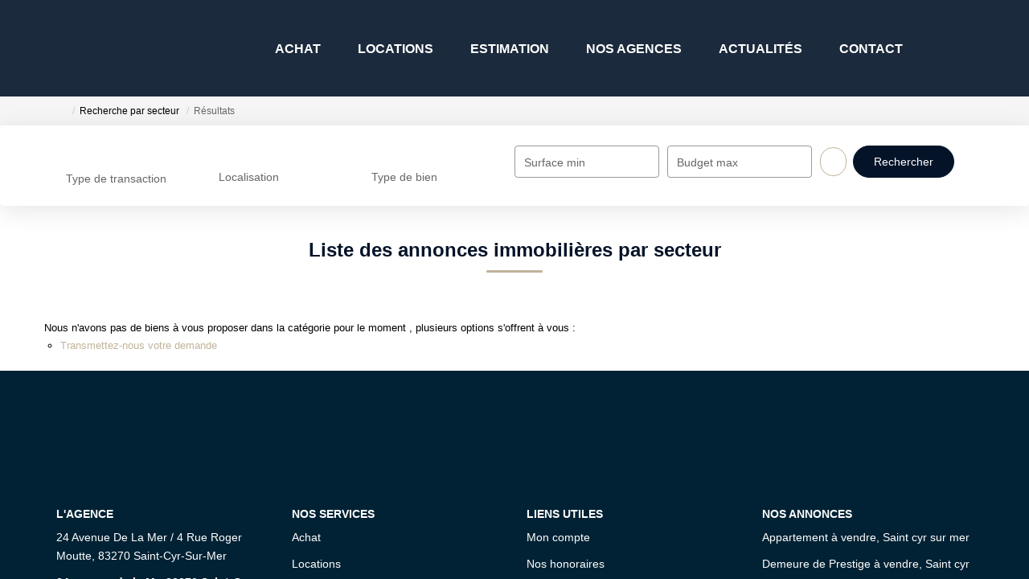

--- FILE ---
content_type: text/html; charset=UTF-8
request_url: https://www.agencearnaud.com/secteur_bien/tous-les-secteurs.html
body_size: 2337
content:
<!DOCTYPE html>
<html lang="en">
<head>
    <meta charset="utf-8">
    <meta name="viewport" content="width=device-width, initial-scale=1">
    <title></title>
    <style>
        body {
            font-family: "Arial";
        }
    </style>
    <script type="text/javascript">
    window.awsWafCookieDomainList = [];
    window.gokuProps = {
"key":"AQIDAHjcYu/GjX+QlghicBgQ/[base64]",
          "iv":"CgAEPSLTZAAAB7h7",
          "context":"oaB9VZYxKgE6Fnc7dHcZ85nOWAtnCR+C7s/3kAkr6kOnIKl2AZEWCaHQjRXVysatLQpPfoLitM6rxhLUvPR4yLuMEdz4AL6nEZQRco7jDukn5CwTvt22Kuyf9XH9tKr4cbjy1QWSGKFV9miarNBzoB4UEwh1MPUjoKSqFLk3n2EjZITLnL2pyNbwBKyVc1AzkfkcVgpiNiibLRBqBvVwEPEBVkfJtqrE32/[base64]/SrUn57tUjJqIHRqvjBixosuE8NAHHJwwvp9vYVCy8Lg0rLbxDQwbtRiNoaG/4ZFCkl5Msr1/moLHTEzZkJ8pbGOVyoSBDB5jy1e+QuwX0795vPV1LmAw9q7kJUd8SRfU7RbaBW41Ytz2EbjajlWgrOOpXfUhh+0WMO2YjWxzeDtO+3bqX22ch28WmEfhM0dJAh2YgMQv/8M2gmEvXusy90fkLBfo8/17eVH+8XwPAIaKuebN+EmLCH7oN71NhtP4RJotyjk15v8weYX7AM2wBA99KsfUIdLOzjgVtdMIxz/JWfE4Ihe471MW6Fv3LF+TYGyhDTbPoSWXMF68g2miiTqoy/zHlQtcpPupYtYYc="
};
    </script>
    <script src="https://7813e45193b3.47e58bb0.eu-west-3.token.awswaf.com/7813e45193b3/28fa1170bc90/1cc501575660/challenge.js"></script>
</head>
<body>
    <div id="challenge-container"></div>
    <script type="text/javascript">
        AwsWafIntegration.saveReferrer();
        AwsWafIntegration.checkForceRefresh().then((forceRefresh) => {
            if (forceRefresh) {
                AwsWafIntegration.forceRefreshToken().then(() => {
                    window.location.reload(true);
                });
            } else {
                AwsWafIntegration.getToken().then(() => {
                    window.location.reload(true);
                });
            }
        });
    </script>
    <noscript>
        <h1>JavaScript is disabled</h1>
        In order to continue, we need to verify that you're not a robot.
        This requires JavaScript. Enable JavaScript and then reload the page.
    </noscript>
</body>
</html>